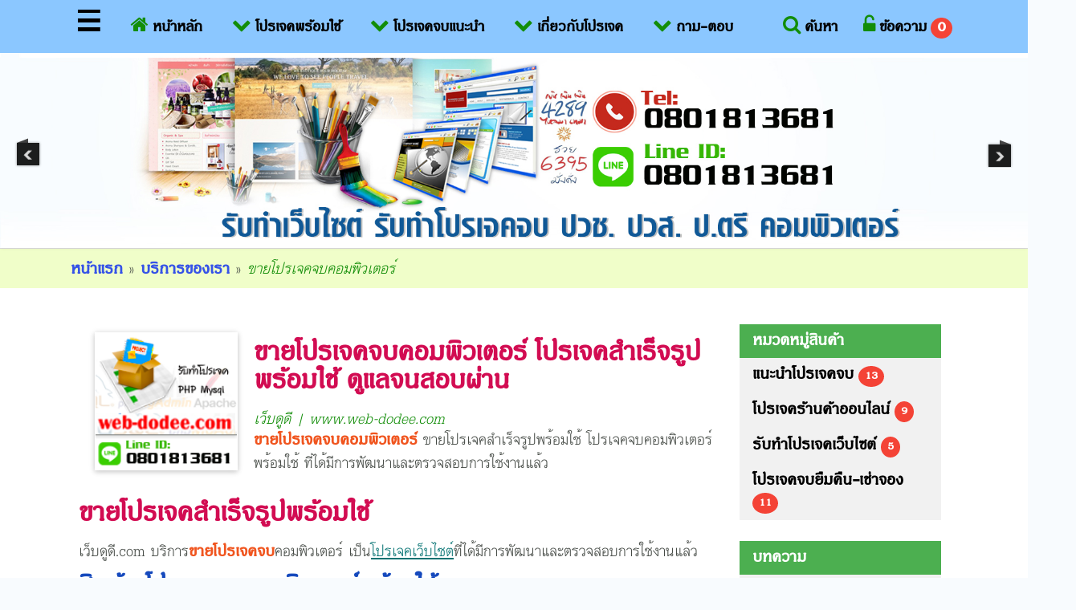

--- FILE ---
content_type: text/html; charset=UTF-8
request_url: https://web-dodee.com/%E0%B8%82%E0%B8%B2%E0%B8%A2%E0%B9%82%E0%B8%9B%E0%B8%A3%E0%B9%80%E0%B8%88%E0%B8%84%E0%B8%88%E0%B8%9A%E0%B8%84%E0%B8%AD%E0%B8%A1%E0%B8%9E%E0%B8%B4%E0%B8%A7%E0%B9%80%E0%B8%95%E0%B8%AD%E0%B8%A3%E0%B9%8C.html
body_size: 11147
content:
<!DOCTYPE html>
<html>
<head>
<meta charset="utf-8">
<meta http-equiv="content-type" content="text/html; charset=utf-8" />
<meta http-equiv="X-UA-Compatible" content="IE=edge" >
<meta http-equiv="content-Language" content="th" />
<meta name="viewport" content="width=device-width, initial-scale=1.0, minimum-scale=1.0, maximum-scale=2.0, shrink-to-fit=no">
<meta name="google-site-verification" content="NHBLefgoR_p_V4UAMawjyHsfSOHlSAAW99qTGJ1JEc0" />
<link rel="shortcut icon" href="css/webdodee.ico" />
<link rel="canonical" href="https://www.web-dodee.com/ขายโปรเจคจบคอมพิวเตอร์.html" />
<title>ขายโปรเจคจบคอมพิวเตอร์ โปรเจคสำเร็จรูปพร้อมใช้ ดูแลจนสอบผ่าน</title>

<meta name="description" content="ขายโปรเจคสำเร็จรูปพร้อมใช้ โปรเจคจบคอมพิวเตอร์พร้อมใช้ ที่ได้มีการพัฒนาและตรวจสอบการใช้งานแล้ว">
<meta name="author" content="web-dodee.com">
<meta property="og:site_name" content="https://www.web-dodee.com" />
<meta property="og:url" content="https://www.web-dodee.com/ขายโปรเจคจบคอมพิวเตอร์.html" />
<meta property="og:type" content="article" />
<meta property="og:title" content="ขายโปรเจคจบคอมพิวเตอร์ โปรเจคสำเร็จรูปพร้อมใช้ ดูแลจนสอบผ่าน" />
<meta property="og:description" content="ขายโปรเจคสำเร็จรูปพร้อมใช้ โปรเจคจบคอมพิวเตอร์พร้อมใช้ ที่ได้มีการพัฒนาและตรวจสอบการใช้งานแล้ว" />
<meta property="og:locale" content="th-TH"/>
<meta property="og:image" content="https://www.web-dodee.com/photo/1759224801.png" />
<meta property="og:image:secure_url" content="https://www.web-dodee.com/photo/1759224801.png" />

<meta property="og:image:type" content="image/png" />
<meta property="og:image:width" content="335" />
<meta property="og:image:height" content="323" />
<meta property="og:image:alt" content="ขายโปรเจคจบคอมพิวเตอร์ โปรเจคสำเร็จรูปพร้อมใช้ ดูแลจนสอบผ่าน" />

<meta name="twitter:card" content="summary_large_image" />
<meta name="twitter:title" content="ขายโปรเจคจบคอมพิวเตอร์ โปรเจคสำเร็จรูปพร้อมใช้ ดูแลจนสอบผ่าน" />
<meta name="twitter:description" content="ขายโปรเจคสำเร็จรูปพร้อมใช้ โปรเจคจบคอมพิวเตอร์พร้อมใช้ ที่ได้มีการพัฒนาและตรวจสอบการใช้งานแล้ว" />
<meta name="twitter:site" content="ขายโปรเจคจบคอมพิวเตอร์.html" />
<meta name="twitter:image" content="https://www.web-dodee.com/photo/1759224801.png" />
<meta name="twitter:creator" content="web-dodee.com" />
<link rel="stylesheet" href="https://fonts.googleapis.com/css?family=Lato">
<link rel="stylesheet" href="https://cdnjs.cloudflare.com/ajax/libs/font-awesome/4.7.0/css/font-awesome.min.css">
<link rel="stylesheet" href="css/w3.css">
<link rel="stylesheet" href="css/style.css">
	
<script type="application/ld+json">
{
  "@context": "https://schema.org",
  "@graph": [
    {
      "@type": "Organization",
      "@id": "https://www.web-dodee.com",
      "name": "เว็บดูดี",
      "url": "https://www.web-dodee.com/",
      "logo": {
        "@type": "ImageObject",
        "url": "https://www.web-dodee.com/logo.png",
        "width": 323,
        "height": 335
      },
      "contactPoint": {
        "@type": "ContactPoint",
        "telephone": "+66-80-108-3681",
        "contactType": "customer service",
        "availableLanguage": ["Thai", "English"]
      },
      "sameAs": ["https://www.facebook.com/webdodee"]
    },
    {
      "@type": "Service",
      "name": "ขายโปรเจคจบคอมพิวเตอร์ โปรเจคสำเร็จรูปพร้อมใช้ ดูแลจนสอบผ่าน",
      "description": "ขายโปรเจคสำเร็จรูปพร้อมใช้ โปรเจคจบคอมพิวเตอร์พร้อมใช้ ที่ได้มีการพัฒนาและตรวจสอบการใช้งานแล้ว",
      "provider": { "@id": "https://www.web-dodee.com" },
      "serviceType": "Software Development",
      "areaServed": "TH",
      "offers": {
        "@type": "Offer",
        "availability": "https://schema.org",
        "priceCurrency": "THB",
        "price": "2000"
      }
    },
    {
      "@type": "Article",
      "mainEntityOfPage": {
        "@type": "WebPage",
        "@id": "https://www.web-dodee.com/ขายโปรเจคจบคอมพิวเตอร์.html"
      },
      "headline": "ขายโปรเจคจบคอมพิวเตอร์ โปรเจคสำเร็จรูปพร้อมใช้ ดูแลจนสอบผ่าน",
      "description": "ขายโปรเจคสำเร็จรูปพร้อมใช้ โปรเจคจบคอมพิวเตอร์พร้อมใช้ ที่ได้มีการพัฒนาและตรวจสอบการใช้งานแล้ว",
      "image": "https://www.web-dodee.com/logo.png",
      "datePublished": "2026-01-24T08:00:00+07:00",
      "dateModified": "2019-03-10T17:40:00+07:00",
      "author": {
        "@type": "Person",
        "name": "admin",
        "url": "https://www.web-dodee.com/"
      },
      "publisher": { "@id": "https://www.web-dodee.com" },
      "keywords": "ขายโปรเจค, โปรเจคจบคอมพิวเตอร์, โปรเจคเว็บไซต์, โปรเจคจบพร้อมใช้"
    }
  ]
}
</script>
	
<script>
  (function(i,s,o,g,r,a,m){i['GoogleAnalyticsObject']=r;i[r]=i[r]||function(){
  (i[r].q=i[r].q||[]).push(arguments)},i[r].l=1*new Date();a=s.createElement(o),
  m=s.getElementsByTagName(o)[0];a.async=1;a.src=g;m.parentNode.insertBefore(a,m)
  })(window,document,'script','https://www.google-analytics.com/analytics.js','ga');
  ga('create', 'UA-85479322-1', 'auto');
  ga('send', 'pageview');
</script>
<!--
<script async src="https://pagead2.googlesyndication.com/pagead/js/adsbygoogle.js"></script>
<script>
     (adsbygoogle = window.adsbygoogle || []).push({
          google_ad_client: "null",
          enable_page_level_ads: true
     });
</script>
<script data-ad-client="ca-pub-4768338662043052" async src="https://pagead2.googlesyndication.com/pagead/js/adsbygoogle.js"></script>
-->
	</head>
<body>
 
<!-- header ------------------------------------------------------------------------------------------------------------------------------------ -->
<header class="bg-Blue" id="sct_header" >  
 <a name="home" id="home"></a>
<style>
.mySlides {display:none;}
figure{padding:0px; margin:0px;}
</style>
<!-- Flex Slider -->
<script src="js/jquery-1.6.4.min.js"></script>
<script src="js/custom.js"></script>
<script src="js/tweet/jquery.tweet.js"></script> 
<link rel="stylesheet" href="css/flexslider.css">
<script src="js/jquery.flexslider-min.js"></script>
<!-- ENDS Flex Slider -->
 <!-- slider -->
 <div class="flexslider home-slider">
				  <ul class="slides">
				  				    <li>
					 <figure>
					 <a href="about-project"  title="เราคือผู้ให้บริการรับทำโปรเจคจบนักศึกษา รับทำโปรเจคเว็บไซต์ เป็นโปรเจคจบคอมพิวเตอร์">
					    <img itemprop="image" alt="เราคือผู้ให้บริการรับทำโปรเจคจบนักศึกษา รับทำโปรเจคเว็บไซต์ เป็นโปรเจคจบคอมพิวเตอร์" src="slides/about-project-1738123362.jpg" style="width:100%;">
					</a> 
					  </figure>
				    </li>
									    <li>
					 <figure>
					 <a href="about-project"  title="รับทำโปรเจคเว็บไซต์ เป็นโปรเจคจบคอมพิวเตอร์ ระดับ ปวช, ปวส, ป.ตรี(ปริญญาตรี)">
					    <img itemprop="image" alt="รับทำโปรเจคเว็บไซต์ เป็นโปรเจคจบคอมพิวเตอร์ ระดับ ปวช, ปวส, ป.ตรี(ปริญญาตรี)" src="slides/about-project-1738123390.jpg" style="width:100%;">
					</a> 
					  </figure>
				    </li>
									    <li>
					 <figure>
					 <a href="e-commure-project"  title="โปรเจค ร้านขายสินค้าออนไลน์ e-commerce">
					    <img itemprop="image" alt="โปรเจค ร้านขายสินค้าออนไลน์ e-commerce" src="slides/e-commure-project-1738123408.jpg" style="width:100%;">
					</a> 
					  </figure>
				    </li>
									    <li>
					 <figure>
					 <a href="borrow-project"  title="รับทำโปรเจคจบระบบเช่า จอง ยืมคืน ระบบแจ้งซ่อม">
					    <img itemprop="image" alt="รับทำโปรเจคจบระบบเช่า จอง ยืมคืน ระบบแจ้งซ่อม" src="slides/borrow-project-1738123428.jpg" style="width:100%;">
					</a> 
					  </figure>
				    </li>
									  </ul>
</div>

 <!-- ENDS slider	-->	
 


 
</header>
 <!-- end header ------------------------------------------------------------------------------------------------------------------------------------ -->
 
<!-- bg-white ------------------------------------------------------------------------------------------------------------------------------------ -->
<div class="bg-white font-Bundit " style="background:#f0fec9; border-top: 1px solid #ddd;">
	<div class="w3-content" style="padding:10px;">
		<a href="https://www.web-dodee.com/" title="รับทำโปรเจคนักศึกษา">หน้าแรก</a> »
				<a href="services" title="บริการของเรา รับทำโปรเจค ปวช, ปวส, ป.ตรี">บริการของเรา</a> »
		<em>ขายโปรเจคจบคอมพิวเตอร์</em>
	</div>
 </div>
<!-- bg-white ------------------------------------------------------------------------------------------------------------------------------------ -->
<!--
 <article class="w3-content pd10x">
 </article>
-->


<main>
<!-- Navbar (sit on top) ------------------------------------------------------------------------------------------------------------------------------------- -->
<div class="w3-top sct_menu_top">
	<div  id="myNavbar" style="background:#8bc7ff; color:#000;"> 
	
<style type="text/css">
.dd{ border-bottom: 1px solid #ccc; }
</style>

 
 
 <!-- Menu left Sidebar -->
<div class="w3-sidebar w3-bar-block w3-animate-left" style="display:none;z-index:5" id="mySidebar">
 <aside>
<button class="w3-bar-item w3-button " style="background:#333; color:#fff;" onClick="w3_close()"><i class="fa fa-compress" aria-hidden="true"></i> Close </button>

<!-- menu ------------------------------------------------------------------------------------------------------------------------------------- -->
<div class="w3-dropdown-hover">
	<a href="#" class="w3-button  dd"><i class="fa fa-angle-down" aria-hidden="true"></i> โปรเจคสำเร็จรูป</a>
		<div class="w3-dropdown-content w3-bar-block w3-card-4">
		<a title="รับทำโปรเจคร้านค้าออนไลน์ e-commerce" href="e-commure-project"  class="w3-bar-item w3-button btn_border" style="border-bottom: 1px solid #ddd;">
		 » ร้านค้าออนไลน์
		</a>

		<a title="รับทำโปรเจคจบสื่อการสอนออนไลน์  e-learning" href="e-learning-project" class="w3-bar-item w3-button btn_border"  style="border-bottom: 1px solid #ddd;">
		»  สื่อการสอน e-learning
		</a>

		<a title="รับทำโปรเจคระบบยืมคืนระบบเช่าจอง" href="borrow-project" class="w3-bar-item w3-button btn_border" style="border-bottom: 1px solid #ddd;">
		»  ระบบยืมคืน-เช่าจอง
		</a>
		
		<a title="แนะนำโปรเจคจบคอมพิวเตอร์" href="guide-project" class="w3-bar-item w3-button btn_border" style="border-bottom: 1px solid #ddd;">
		» โปรเจคจบแนะนำ
		</a>

		<a title="ผลงานโปรเจคคอมพิวเตอร์" href="selling-project-computer" class="w3-bar-item w3-button btn_border " style="border-bottom: 1px solid #ddd;">
		» ผลงานโปรเจค
		</a>
		</div> 
</div>
<!-- menu ------------------------------------------------------------------------------------------------------------------------------------- -->
<div class="w3-dropdown-hover">
	<a href="#" class="w3-button  dd"><i class="fa fa-angle-down" aria-hidden="true"></i> แนะนำโปรเจคจบ</a>
		<div class="w3-dropdown-content w3-bar-block w3-card-4">
 
		<a title="แนะนำโปรเจคจบ ปวช" href="vocational-project.html" class="w3-bar-item w3-button btn_border " style="border-bottom: 1px solid #ddd;">
		» โปรเจคจบ ปวช. ปวส
		</a>
		<a title="แนะนำโปรเจคจบ ปวส" href="high-vocational-project.html" class="w3-bar-item w3-button btn_border " style="border-bottom: 1px solid #ddd;">
		» โปรเจคจบ ปวส. ป.ตรี
		</a>
		<a title="แนะนำโปรเจคจบ ป.ตรี" href="bachelor-project.html" class="w3-bar-item w3-button btn_border " style="border-bottom: 1px solid #ddd;">
		» โปรเจคจบ ป.ตรี
		</a>
 
		</div> 
</div>

<!-- menu ------------------------------------------------------------------------------------------------------------------------------------- -->
<a title="รู้ก่อนซื้อหรือสั่งทำโปรเจคจบ" href="asked-project-54.html"  style="border-bottom: 1px solid #ddd; font-size: 23px;" class="w3-bar-item w3-button" onClick="toggleFunction()">» รู้ก่อนซื้อหรือสั่งทำโปรเจค</a>  
<a title="รีวิวลูกค้าที่ทำโปรเจคกับเรา" href="reviewall.html"  style="border-bottom: 1px solid #ddd;" class="w3-bar-item w3-button" onClick="toggleFunction()">» รีวิวลูกค้าของเรา</a> 
<a  href="asked-project"  style="border-bottom: 1px solid #ddd;" title="คำถามที่พบบ่อยในการติดต่อทำโปรเจค" class="w3-bar-item w3-button" onClick="toggleFunction()">คำถามที่พบบ่อย</a> 
<a href="deposit"  style="border-bottom: 1px solid #ddd;" title="แจ้งชำระเงินค่ามัดจำทำโปรเจคจบ" class="w3-bar-item w3-button" onClick="toggleFunction()">แจ้งชำระเงิน</a> 
<a href="payment"  style="border-bottom: 1px solid #ddd;" title="วิธีการชำระเงิน" class="w3-bar-item w3-button " onClick="toggleFunction()">วิธีการชำระเงิน</a> 

<!--  <a title="รีวิวลูกค้าที่ทำโปรเจคกับเรา" href="review-project.html"  style="border-bottom: 1px solid #ddd;" class="w3-bar-item w3-button" onClick="toggleFunction()">รีวิวลูกค้าของเรา</a> -->
<a title="ใช้โปรแกรมอะไรทำโปรเจค" href="asked-project-17.html"  style="border-bottom: 1px solid #ddd;" class="w3-bar-item w3-button" onClick="toggleFunction()">โปรแกรมที่ใช้ทำโปรเจคจบ</a> 
 <a href="installation-project"  style="border-bottom: 1px solid #ddd;" title="สอนติดตั้งโปรเจคเว็บไซต์" class="w3-bar-item w3-button" onClick="toggleFunction()">สอนติดตั้งโปรเจค</a> 
<!-- menu ------------------------------------------------------------------------------------------------------------------------------------- -->
<div class="w3-dropdown-hover">
	<a href="#" class="w3-button  dd"><i class="fa fa-angle-down" aria-hidden="true"></i> เกี่ยวกับเรา</a>
		<div class="w3-dropdown-content w3-bar-block w3-card-4">
 
		<a title="รับทำโปรเจคจบคอมพิวเตอร์" href="project-website.html" class="w3-bar-item w3-button btn_border " style="border-bottom: 1px solid #ddd;">
		» รับทำโปรเจค
		</a>
		<a title="ติดต่อทำโปรเจคกับเรา" href="service-project" class="w3-bar-item w3-button btn_border " style="border-bottom: 1px solid #ddd;">
		» ติดต่อทำโปรเจคกับเรา
		</a>
 
		</div> 
</div>
<!-- menu ------------------------------------------------------------------------------------------------------------------------------------- -->
<div class="w3-dropdown-hover">
	<a href="#" class="w3-button  dd"><i class="fa fa-angle-down" aria-hidden="true"></i> ถาม-ตอบ</a>
		<div class="w3-dropdown-content w3-bar-block w3-card-4">
		<a title="หัวข้อโปรเจคจบ" href="project-topic" class="w3-bar-item w3-button btn_border " style="border-bottom: 1px solid #ddd;">
		 » หัวข้อโปรเจคจบ
		</a>

		<a title="คำถามที่พบบ่อย" href="asked-project" class="w3-bar-item w3-button btn_border " style="border-bottom: 1px solid #ddd;">
		 » คำถามที่พบบ่อย
		</a>
		<a title="บทความเกี่ยวกับการทำโปรเจคจบ" href="article-project-computer"  class="w3-bar-item w3-button btn_border" style="border-bottom: 1px solid #ddd;">
		 » บทความ-โปรเจคจบ
		</a>
		
 		<a title="โครงงานโปรเจคจบคอมพิวเตอร์" href="project-end-computer.html" class="w3-bar-item w3-button btn_border " style="border-bottom: 1px solid #ddd;">
		 » โครงงานโปรเจคจบ
		</a>
 
		<a title="การติดตั้งโปรเจค" href="installation-project" class="w3-bar-item w3-button btn_border " style="border-bottom: 1px solid #ddd;">
		 » การติดตั้งโปรเจค
		</a>
		<a title="สอนทำโปรเจคจบ" href="vdo-project-php" class="w3-bar-item w3-button btn_border " style="border-bottom: 1px solid #ddd;">
		 » สอนทำโปรเจคจบ
		</a>
		</div> 
</div>
<!-- menu ------------------------------------------------------------------------------------------------------------------------------------- -->


<a  href="project-topic" style="border-bottom: 1px solid #ddd;" title="หัวข้อโปรเจคจบ ผลงานโปรเจคจบคอมพิวเตอร์ ระดับ ปวช ปวส ป.ตรี" class="w3-bar-item w3-button" onClick="toggleFunction()">หัวข้อโปรเจคจบ</a> 




<a  href="services"  style="border-bottom: 1px solid #ddd;" title="บริการรับทำโปรเจค" class="w3-bar-item w3-button" onClick="toggleFunction()">บริการของเรา</a> 

 
<!-- 
	  	 <a href="project-computers" title="รับทำโปรเจคตามสั่ง | โปรเจคเว็บไซต์ | โปรเจคจบ | โปรเจคจบคอมพิวเตอร์"  class="w3-bar-item w3-button" onClick="toggleFunction()"> รับทำโปรเจค</a> 
	 	 <a href="selling-project-computer" title="โครงการโปรเจค โปรเจคสำเร็จรูป ปวช ปวส ป.ตรี"  class="w3-bar-item w3-button" onClick="toggleFunction()"> ผลงานโปรเจค</a> 
	 	 <a href="service-project" title="ติดต่อทำโปรเจคจบคอมพิวเตอร์ ระดับ ปวช ปวส ป.ตรี"  class="w3-bar-item w3-button" onClick="toggleFunction()"> ติดต่อทำโปรเจคจบคอมพิวเตอร์ ระดับ ปวช ปวส ป.ตรี</a> 
	 	 <a href="payment" title="วิธีชำระเงินค่าโปรเจคจบคอมพิวเตอร์ ระดับ ปวช ปวส ป.ตรี"  class="w3-bar-item w3-button" onClick="toggleFunction()"> วิธีชำระเงิน</a> 
	 	 <a href="about-project" title="เกี่ยวกับเรารับทำโปรเจค"  class="w3-bar-item w3-button" onClick="toggleFunction()"> เกี่ยวกับเรา</a> 
	 -->


	
	
	
<a href="#" title="ค้นหา"  style="border-bottom: 1px solid #ddd;" class="w3-bar-item w3-button" onclick="document.getElementById('search').style.display='block'"><i class="fa fa-search"></i> ค้นหา</a> 
	
		<a  href="#"   style="border-bottom: 1px solid #ddd;" class="w3-bar-item w3-button" onclick="document.getElementById('login').style.display='block'"><i class="fa fa-sign-out" aria-hidden="true"></i> ข้อความ <span class="w3-badge w3-red" id="cout">0</span></a>	
		</aside>
</div>
<!-- Page Content -->
<div class="w3-overlay w3-animate-opacity" onClick="w3_close()" style="cursor:pointer" id="myOverlay"> </div>
 <!-- end Menu Top Sidebar -->

 <!-- Navbar (sit on top) ------------------------------------------------------------------------------------------------------------------------------------- -->
 
   <nav class="w3-content font-Upcjl"  style="padding: 10px  0px 10px 0px;"> 
	<a class="w3-bar-item w3-button  w3-xxlarge"  onClick="w3_open()">&#9776;</a><!-- ปุ่ม Menu left Sidebar -->
 
    <a  title="รับจ้างทำโปรเจค" href="https://www.web-dodee.com/" class="w3-bar-item w3-button"><i class="fa fa-home"></i> หน้าหลัก</a>
 
  <!-- menu ------------------------------------------------------------------------------------------------------------------------------------- -->
	
	

<div class="w3-dropdown-hover w3-hide-small ">
	<a title="จ้างทำโปรเจค โปรเจคจบพร้อมใช้" href="#" class="w3-button btn_border"><i class="fa fa-chevron-down" aria-hidden="true"></i> โปรเจคพร้อมใช้</a>
		<div class="w3-dropdown-content w3-bar-block w3-card-4">


		<a title="รับทำโปรเจคร้านค้าออนไลน์ e-commerce" href="e-commure-project"  class="w3-bar-item w3-button btn_border" style="border-bottom: 1px solid #ddd;">
		<span class="w3-circle w3-deep-orange" style="padding:0px 5px;">»</span> ร้านค้าออนไลน์
		</a>

		<a title="รับทำโปรเจคจบสื่อการสอนออนไลน์  e-learning" href="e-learning-project" class="w3-bar-item w3-button btn_border" style="border-bottom: 1px solid #ddd;">
		<span class="w3-circle w3-deep-orange" style="padding:0px 5px;">»</span> สื่อการสอน e-learning
		</a>

		<a title="รับทำโปรเจคระบบยืมคืนระบบเช่าจอง" href="borrow-project" class="w3-bar-item w3-button btn_border" style="border-bottom: 1px solid #ddd;">
		<span class="w3-circle w3-deep-orange" style="padding:0px 5px;">»</span> ระบบยืมคืน-เช่าจอง
		</a>
		
		<a title="แนะนำโปรเจคจบคอมพิวเตอร์" href="guide-project" class="w3-bar-item w3-button btn_border" style="border-bottom: 1px solid #ddd;">
		<span class="w3-circle w3-deep-orange" style="padding:0px 5px;">»</span> โปรเจคจบแนะนำ
		</a>

		<a title="ผลงานโปรเจคคอมพิวเตอร์" href="selling-project-computer" class="w3-bar-item w3-button btn_border " style="border-bottom: 1px solid #ddd;">
		<span class="w3-circle w3-deep-orange" style="padding:0px 5px;">»</span> ผลงานโปรเจค
		</a>

		</div>
</div>
		<!-- menu ------------------------------------------------------------------------------------------------------------------------------------- -->
 
 <!-- menu ----------------------------------------------------------------------------------------------------------------------------------- ---->	 
<div class="w3-dropdown-hover w3-hide-small ">
	<a title="โปรเจคจบแนะนำ " href="index.php" class="w3-button"><i class="fa fa-chevron-down" aria-hidden="true"></i> โปรเจคจบแนะนำ</a>
		<div class="w3-dropdown-content w3-bar-block w3-card-4">

		<a title="โปรเจคจบ ปวช" href="vocational-project.html" class="w3-bar-item w3-button btn_border " style="border-bottom: 1px solid #ddd;">
		<span class="w3-circle w3-deep-orange" style="padding:0px 5px;">»</span> โปรเจคจบ ปวช.
		</a>
		<a title="โปรเจคจบ ปวส" href="high-vocational-project.html"  class="w3-bar-item w3-button btn_border" style="border-bottom: 1px solid #ddd;">
		<span class="w3-circle w3-deep-orange" style="padding:0px 5px;">»</span> โปรเจคจบ ปวส.
		</a>
		<a title="โปรเจคจบ ป.ตรี" href="bachelor-project.html"  class="w3-bar-item w3-button btn_border" style="border-bottom: 1px solid #ddd;">
		<span class="w3-circle w3-deep-orange" style="padding:0px 5px;">»</span> โปรเจคจบ ป.ตรี.
		</a>
 
		</div>
</div>
 
		<!-- menu ------------------------------------------------------------------------------------------------------------------------------------- -->
<div class="w3-dropdown-hover w3-hide-small   ">
	<a title="เกียวกับการทำโปรเจค" href="#" class="w3-button btn_border"><i class="fa fa-chevron-down" aria-hidden="true"></i> เกี่ยวกับโปรเจค</a>
		<div class="w3-dropdown-content w3-bar-block w3-card-4">

		<a title="รู้ก่อนซื้อหรือสั่งทำโปรเจคจบ " href="asked-project-54.html" class="w3-bar-item w3-button btn_border " style="border-bottom: 1px solid #ddd;">
		<span class="w3-circle w3-deep-orange" style="padding:0px 5px;">»</span> รู้ก่อนซื้อ-สั่งทำโปรเจค
		</a>
		
		<a title="รีวิวลูกค้าที่ทำโปรเจคจบกับเรา " href="reviewall.html" class="w3-bar-item w3-button btn_border " style="border-bottom: 1px solid #ddd;">
		<span class="w3-circle w3-deep-orange" style="padding:0px 5px;">»</span> รีวิวลูกค้าของเรา
		</a>
		
		<a title="ติดต่อทำโปรเจคกับเรา" href="service-project" class="w3-bar-item w3-button btn_border " style="border-bottom: 1px solid #ddd;">
		<span class="w3-circle w3-deep-orange" style="padding:0px 5px;">»</span> ติดต่อทำโปรเจคกับเรา
		</a>
		<a title="วิธีการชำระเงินค่าทำโปรเจคจบ " href="payment" class="w3-bar-item w3-button btn_border " style="border-bottom: 1px solid #ddd;">
		<span class="w3-circle w3-deep-orange" style="padding:0px 5px;">»</span>​ วิธีการชำระเงิน 
		</a>
		<a title="แจ้งชำระเงิน" href="deposit" class="w3-bar-item w3-button btn_border " style="border-bottom: 1px solid #ddd;">
		<span class="w3-circle w3-deep-orange" style="padding:0px 5px;">»</span> แจ้งชำระเงิน
		</a>


		</div>
</div>


	
<!-- menu ----------------------------------------------------------------------------------------------------------------------------------- ---->	 
<div class="w3-dropdown-hover w3-hide-small ">
	<a title="คำถามพบบ่อย บริการรับทำโปรเจค " href="index.php" class="w3-button"><i class="fa fa-chevron-down" aria-hidden="true"></i> ถาม-ตอบ</a>
		<div class="w3-dropdown-content w3-bar-block w3-card-4">
		
		<a title="หัวข้อโปรเจคจบ" href="project-topic" class="w3-bar-item w3-button btn_border " style="border-bottom: 1px solid #ddd;">
		<span class="w3-circle w3-deep-orange" style="padding:0px 5px;">»</span> หัวข้อโปรเจคจบ
		</a>

		<a title="คำถามที่พบบ่อย" href="asked-project" class="w3-bar-item w3-button btn_border " style="border-bottom: 1px solid #ddd;">
		<span class="w3-circle w3-deep-orange" style="padding:0px 5px;">»</span> คำถามที่พบบ่อย
		</a>
		<a title="บทความเกี่ยวกับการทำโปรเจคจบ" href="article-project-computer"  class="w3-bar-item w3-button btn_border" style="border-bottom: 1px solid #ddd;">
		<span class="w3-circle w3-deep-orange" style="padding:0px 5px;">»</span> บทความ-โปรเจคจบ
		</a>
		
 		<a title="โครงงานโปรเจคจบคอมพิวเตอร์" href="project-end-computer.html" class="w3-bar-item w3-button btn_border " style="border-bottom: 1px solid #ddd;">
		<span class="w3-circle w3-deep-orange" style="padding:0px 5px;">»</span> โครงงานโปรเจคจบ
		</a>
 
		<a title="การติดตั้งโปรเจค" href="installation-project" class="w3-bar-item w3-button btn_border " style="border-bottom: 1px solid #ddd;">
		<span class="w3-circle w3-deep-orange" style="padding:0px 5px;">»</span> การติดตั้งโปรเจค
		</a>
		<a title="สอนทำโปรเจคจบ" href="vdo-project-php" class="w3-bar-item w3-button btn_border " style="border-bottom: 1px solid #ddd;">
		<span class="w3-circle w3-deep-orange" style="padding:0px 5px;">»</span> สอนทำโปรเจคจบ
		</a>
		
		
 
		</div>
</div>


  <!-- 
    <a href="deposit" class="w3-bar-item w3-button w3-hide-small"><i class="fa fa-money" aria-hidden="true"></i> แจ้งชำระเงิน </a>
right------------------------------------------------------------------------------------------------------------------------------------ -->
<a  href="#" onclick="document.getElementById('login').style.display='block'" class="w3-bar-item w3-button w3-hide-small w3-right w3-hover-red" >
<i class="fa fa-unlock-alt" aria-hidden="true"></i>  ข้อความ <span class="w3-badge w3-red" id="cout">0</span></a>	
 
<a  href="#" onclick="document.getElementById('search').style.display='block'" class="w3-bar-item w3-button w3-hide-small w3-right w3-hover-red" >
 <i class="fa fa-search"></i> ค้นหา
</a>
 
 <!-- right ------------------------------------------------------------------------------------------------------------------------------------- -->
 </nav>

 	
	
<style type="text/css">
.w3-bar-block{ width: 220px;}
</style>
<script>
// Change style of navbar on scroll
window.onscroll = function() {myFunction()};
function myFunction() {
    var navbar = document.getElementById("myNavbar");
    if (document.body.scrollTop > 50 || document.documentElement.scrollTop > 100) {
        navbar.className = "w3-bar" + "zd" + " w3-card" + " w3-animate-top" + " bg-menutop";
    } else {
        navbar.className = navbar.className.replace("  w3-bar w3-card w3-animate-top sct_menu_top ", "");
    }
}
</script>
 
 <script>
 // menu Sidebar Left
function w3_open() {
  document.getElementById("mySidebar").style.display = "block";
  document.getElementById("myOverlay").style.display = "block";
}

function w3_close() {
  document.getElementById("mySidebar").style.display = "none";
  document.getElementById("myOverlay").style.display = "none";
}
</script>
 
 	</div>
</div>
<!-- end Navbar (sit on top) ------------------------------------------------------------------------------------------------------------------------------------- -->


<!-- content - w3-container ----------------------------------------------------------------------------------------------------------------------------------- -->
<section>
<article class="bg-white font-Bundit ">

<div class="w3-content pd25 ">
<!-- webdodee_head
<script async src="https://pagead2.googlesyndication.com/pagead/js/adsbygoogle.js?client=ca-pub-4768338662043052"
     crossorigin="anonymous"></script>

<ins class="adsbygoogle"
     style="display:block"
     data-ad-client="ca-pub-4768338662043052"
     data-ad-slot="2622214745"
     data-ad-format="rectangle"
     data-full-width-responsive="true"></ins>
<script>
     (adsbygoogle = window.adsbygoogle || []).push({});
</script>

 -->
 <!--   w3-content pd10------------------------------------------------------------------------------------------------------------------------------------ -->
 
<div class="w3-row  w3-content pd10">
<div class="w3-col m9">
 
 <!--  row ------------------------------------------------------------------------------------------------------------------------------------- -->
  <div class="w3-row  w3-content pd10 ">
	  <div class="w3-col m3">
	  	<div class="box0  w3-center">
	  <img alt="ขายโปรเจคจบคอมพิวเตอร์ โปรเจคสำเร็จรูปพร้อมใช้ ดูแลจนสอบผ่าน" src="photo/1759224801.png"  class="pic100"   />
	  </div>
	  </div>
	  <div class="w3-col m9">
	  <div class="box0">
	  <h1> ขายโปรเจคจบคอมพิวเตอร์ โปรเจคสำเร็จรูปพร้อมใช้ ดูแลจนสอบผ่าน </h1>
 	<p>
 
	<em>เว็บดูดี | www.web-dodee.com </em> <br />
  <strong>ขายโปรเจคจบคอมพิวเตอร์</strong> ขายโปรเจคสำเร็จรูปพร้อมใช้ โปรเจคจบคอมพิวเตอร์พร้อมใช้ ที่ได้มีการพัฒนาและตรวจสอบการใช้งานแล้ว  </p>
	  </div>
	  </div>
</div>
<!-- end row ------------------------------------------------------------------------------------------------------------------------------------- --> 
<h1>ขายโปรเจคสำเร็จรูปพร้อมใช้</h1>

<p>เว็บดูดี.com บริการ<strong>ขายโปรเจคจบ</strong>คอมพิวเตอร์ เป็น<u>โปรเจคเว็บไซต์</u>ที่ได้มีการพัฒนาและตรวจสอบการใช้งานแล้ว</p>

<h2>สินค้า: โปรเจคจบคอมพิวเตอร์พร้อมใช้</h2>

<ul>
	<li><a href="https://www.web-dodee.com/e-commure-project" title="โปรเจคจบร้านค้าออนไลน์">โปรเจคจบ ร้านค้าออนไลน์</a></li>
	<li><a href="https://www.web-dodee.com/e-learning-project" title="โปรเจคจบสื่อการสอนออนไลน์">โปรเจคจบ สื่อการสอนออนไลน์</a></li>
	<li><a href="https://www.web-dodee.com/borrow-project" title="โปรเจคจบระบบยืมคืนระบบเช่าจอง">โปรเจคจบ ระบบยืมคืน ระบบเช่าจอง</a></li>
	<li><a href="https://www.web-dodee.com/guide-project" title="โปรเจคจบแนะนำ">โปรเจคจบ คอมพิวเตอร์แนะนำ</a></li>
</ul>

<h2>ข้อดีของโปรเจคพร้อมใช้</h2>

<ul>
	<li>เป็น<strong>โปรเจคราคาถูก</strong> เพราะเป็นโปรเจคที่ไม่ต้องเขียนใหม่</li>
	<li><strong>สั่งซื้อโปรเจค</strong>ได้ทันที เหมาะสำหรับผู้ที่ต้องการโปรเจคแบบด่วน โปรเจคพร้อมส่ง สามารถทดลองใช้โปรเจคก่อนสั่งซื้อได้</li>
	<li>ตัดปัญหาเรื่องบัคโปรแกรม หรือ การทำงานผิดปกติของ<strong>โปรเจคจบ</strong> เพราะเป็นโปรเจคที่ผ่านการตรวจสอบมาแล้ว</li>
</ul>

<p>ข้อมูลติดต่อเรา</p>

<ul>
	<li>-&nbsp;โทร.&nbsp;<a href="tel:+660801813681" title="ติดต่อทำโปรเจค โทร.080-1813681">0801813681</a></li>
	<li>-&nbsp;ID Line:&nbsp;<a href="tel:+660801813681" title="ติดต่อทำโปรเจค โทร.080-1813681">0801813681</a></li>
	<li>-&nbsp;Facebook:&nbsp;<a href="https://www.facebook.com/webdodee" id="blue" target="_bank">www.facebook.com/webdodee</a>&nbsp;</li>
</ul>


 <br />
 
 
</div> 
<div class="w3-col m3">
<!-- box0 row ------------------------------------------------------------------------------------------------------------------------------------- -->
<div class="box0">
 
 
<div class="w3-bar-block w3-light-grey w3-mobile" style="width:100%; ">
<a class="w3-bar-item w3-button w3-green w3-padding" href="javascript:void(0)">หมวดหมู่สินค้า</a> 
 <a class="w3-bar-item w3-button w3-padding" style="color:#000 !important;" title="แนะนำโปรเจคจบคอมพิวเตอร์" href="guide-project">
แนะนำโปรเจคจบ 
<span class="w3-badge w3-red" id="cout"  style="font-size:large;">13</span>
</a> 
  <a class="w3-bar-item w3-button w3-padding" style="color:#000 !important;" title="โปรเจคจบร้านขายสินค้าออนไลน์ e-commerce" href="e-commure-project">
โปรเจคร้านค้าออนไลน์ 
<span class="w3-badge w3-red" id="cout"  style="font-size:large;">9</span>
</a> 
  <a class="w3-bar-item w3-button w3-padding" style="color:#000 !important;" title="รับทำโปรเจคเว็บไซต์ สื่อการสอนออนไลน์" href="e-learning-project">
รับทำโปรเจคเว็บไซต์ 
<span class="w3-badge w3-red" id="cout"  style="font-size:large;">5</span>
</a> 
  <a class="w3-bar-item w3-button w3-padding" style="color:#000 !important;" title="รับทำโปรเจคจบระบบยืมคืนระบบเช่าจอง" href="borrow-project">
โปรเจคจบยืมคืน-เช่าจอง 
<span class="w3-badge w3-red" id="cout"  style="font-size:large;">11</span>
</a> 
  
</div>


<br />

 <div class="w3-bar-block w3-light-grey w3-mobile" style="width:100%">
  <a class="w3-bar-item w3-button w3-green w3-padding" href="javascript:void(0)">บทความ</a> 
    <a class="w3-bar-item w3-button w3-padding" style="color:#000 !important;" title="คลิปสอนทำโปรเจ็คเว็บไซต์" href="youtube-project">
ช่อง YouTube ของเรา 
<span class="w3-badge w3-red" id="cout"  style="font-size:large;">3</span>
 </a> 
  <a class="w3-bar-item w3-button w3-padding" style="color:#000 !important;" title="วีดีโอสอนติดตั้งโปรเจคเว็บไซต์" href="installation-project">
การติดตั้งโปรเจคเว็บไซต์ 
<span class="w3-badge w3-red" id="cout"  style="font-size:large;">3</span>
 </a> 
  <a class="w3-bar-item w3-button w3-padding" style="color:#000 !important;" title="สอนทำโปรเจคจบ" href="vdo-project-php">
วิดีโอสอนทำโปรเจคจบ 
<span class="w3-badge w3-red" id="cout"  style="font-size:large;">11</span>
 </a> 
  <a class="w3-bar-item w3-button w3-padding" style="color:#000 !important;" title="การทำเอกสารโปรเจคเว็บไซต์ DFD ER" href="scripts-php">
การทำเอกสารโปรเจค 
<span class="w3-badge w3-red" id="cout"  style="font-size:large;">1</span>
 </a> 
  <a class="w3-bar-item w3-button w3-padding" style="color:#000 !important;" title="แนะนำการใช้งานโปรเจค" href="manual-project">
แนะนำการใช้งานโปรเจค 
<span class="w3-badge w3-red" id="cout"  style="font-size:large;">7</span>
 </a> 
  
</div>
<br />

<!-- webdodee_left แสดงโฆษณา
<script async src="https://pagead2.googlesyndication.com/pagead/js/adsbygoogle.js?client=ca-pub-4768338662043052"
     crossorigin="anonymous"></script>
<ins class="adsbygoogle"
     style="display:block"
     data-ad-client="ca-pub-4768338662043052"
     data-ad-slot="9788204076"
     data-ad-format="auto"
     data-full-width-responsive="true"></ins>
<script>
     (adsbygoogle = window.adsbygoogle || []).push({});
</script>
<div style="width:100%; height: 212px; text-align:center;" class="fb-page" data-href="https://www.facebook.com/webdodee/" data-tabs="timeline"  data-height="210" data-small-header="false" data-adapt-container-width="true" data-hide-cover="true" data-show-facepile="true">
<iframe src="https://www.facebook.com/plugins/page.php?href=https://www.facebook.com/webdodee/&tabs=timeline&width=265&height=310&small_header=false&adapt_container_width=true&hide_cover=true&show_facepile=true&appId" width="265" height="310" style="border:none;overflow:hidden" scrolling="no" frameborder="0" allowfullscreen="true" allow="autoplay; clipboard-write; encrypted-media; picture-in-picture; web-share"></iframe>



<blockquote cite="https://www.facebook.com/webdodee/" class="fb-xfbml-parse-ignore"><a href="https://www.facebook.com/webdodee/">รับทำโปรเจคจบ PHP Mysql</a></blockquote></div>
 -->
 
 <!-- 
<script async defer crossorigin="anonymous" src="https://connect.facebook.net/th_TH/sdk.js#xfbml=1&version=v13.0&appId=YOUR_APP_ID&autoLogAppEvents=1"></script>
<div class="fb-like" data-href="https://www.facebook.com/webdodee/" data-layout="standard" data-action="like" data-size="small" data-share="true"></div>
--><div style="margin-top: 10px;">
<iframe src="https://www.facebook.com/plugins/page.php?href=https://www.facebook.com/webdodee/&tabs=timeline&width=375&height=410&small_header=false&adapt_container_width=true&hide_cover=true&show_facepile=true&appId" width="375" height="410" style="border:none;overflow:hidden" scrolling="no" frameborder="0" allowfullscreen="true" allow="autoplay; clipboard-write; encrypted-media; picture-in-picture; web-share"></iframe>
</div>
<br />
</div>
</div><!-- end w3-content pd10------------------------------------------------------------------------------------------------------------------------------------- -->



</div>
</article>





 <!--  ---------------------------------->
<div class="bg-Orange2 font-Bundit " >
<div class="w3-content pd25 ">
<!-- <h6>ขายโปรเจคจบคอมพิวเตอร์ โปรเจคสำเร็จรูปพร้อมใช้ ดูแลจนสอบผ่าน</h6> -->
<p> 
<u>ขายโปรเจคจบคอมพิวเตอร์ โปรเจคสำเร็จรูปพร้อมใช้ ดูแลจนสอบผ่าน</u>
ขายโปรเจค, โปรเจคจบคอมพิวเตอร์, โปรเจคเว็บไซต์, โปรเจคจบพร้อมใช้ <br />
<b>วันที่:</b> 24-01-2026 <b>แก้ไขล่าสุด: </b>26-01-2026 /<b> view: </b>13.4K</p>
</div>
</div>
<!-- ------------------------------ -->


<div class="bg-white font-Bundit " style="background:#f0fec9; border-top: 1px solid #ddd;">
 
 


 
 <div class="w3-content ">
    <div class="w3-display-container " style="padding:0px;"> 
	<span onClick="this.parentElement.style.display='none'" class="w3-button w3-transparent w3-right" >&times;</span> 
	<p style="padding:15px;">
	
	 <em><a id="link_prd" title="บริการหลังการขาย" href="services-23.html"><span class="w3-circle w3-blue" style="padding:0px 10px;">1</span>บริการหลังการขาย</a></em> <br />
	<strong>บริการหลังการขาย</strong> 
	รับจ้างทำโปรเจคเว็บไซต์ โปรเจคจบนักศึกษา ขายโปรเจคพร้อมใช้โปรเจคเร่งด่วน บริการดีราคาถูก<br />	
	<abbr title="อ่านบทความ. บริการหลังการขาย | 5,043 ครั้ง"> อ่านแล้ว.</abbr> 5,043 ครั้ง
	[ <a title="บริการหลังการขาย" href="บริการหลังการขาย.html">อ่านต่อ..</a> ]
 
	</p>
 
	</div>
</div>
 	
 
 <div class="w3-content ">
    <div class="w3-display-container " style="padding:0px;"> 
	<span onClick="this.parentElement.style.display='none'" class="w3-button w3-transparent w3-right" >&times;</span> 
	<p style="padding:15px;">
	
	 <em><a id="link_prd" title="รีวิวลูกค้าที่ทำโปรเจคจบกับเรา" href="reviewall.html"><span class="w3-circle w3-blue" style="padding:0px 10px;">2</span>รีวิวลูกค้าที่ทำโปรเจคจบกับเรา</a></em> <br />
	<strong>รีวิวลูกค้าที่ทำโปรเจคจบกับเรา</strong> 
	รีวิวลูกค้าที่ใช้บริการกับเรา ทำโปรเจคจบกับเราปลอดภัย ไม่ผิดหวังแน่นอน บริการดีดูแลจนสอบผ่าน<br />	
	<abbr title="อ่านบทความ. รีวิวลูกค้าที่ทำโปรเจคจบกับเรา | 35,175 ครั้ง"> อ่านแล้ว.</abbr> 35,175 ครั้ง
	[ <a title="รีวิวลูกค้าที่ทำโปรเจคจบกับเรา" href="รีวิวลูกค้าที่ทำโปรเจคจบกับเรา.html">อ่านต่อ..</a> ]
 
	</p>
 
	</div>
</div>
 	
 
 <div class="w3-content ">
    <div class="w3-display-container " style="padding:0px;"> 
	<span onClick="this.parentElement.style.display='none'" class="w3-button w3-transparent w3-right" >&times;</span> 
	<p style="padding:15px;">
	
	 <em><a id="link_prd" title="รับทำเว็บไซต์ระบบต่างๆตามสั่ง" href="website.html"><span class="w3-circle w3-blue" style="padding:0px 10px;">3</span>รับทำเว็บไซต์ - เว็บไซต์หน่วยงาน, เว็บไซต์ อบต, เว็บไซต์ร้านขายของออนไลน์, เว็บไซต์โรงเรียน, เว็บไซต์บริษัท</a></em> <br />
	<strong>รับทำเว็บไซต์ระบบต่างๆตามสั่ง</strong> 
	รับทำเว็บไซต์สำหรับหน่วยงาน, อบต, ร้านขายของออนไลน์, โรงเรียน, บริษัท ด้วยภาษา PHP และฐานข้อมูล MySQL<br />	
	<abbr title="อ่านบทความ. รับทำเว็บไซต์ระบบต่างๆตามสั่ง | 7,479 ครั้ง"> อ่านแล้ว.</abbr> 7,479 ครั้ง
	[ <a title="รับทำเว็บไซต์ระบบต่างๆตามสั่ง" href="รับทำเว็บไซต์---เว็บไซต์หน่วยงาน--เว็บไซต์-อบต--เว็บไซต์ร้านขายของออนไลน์--เว็บไซต์โรงเรียน--เว็บไซต์บริษัท.html">อ่านต่อ..</a> ]
 
	</p>
 
	</div>
</div>
 	
 
 <div class="w3-content ">
    <div class="w3-display-container " style="padding:0px;"> 
	<span onClick="this.parentElement.style.display='none'" class="w3-button w3-transparent w3-right" >&times;</span> 
	<p style="padding:15px;">
	
	 <em><a id="link_prd" title="รับแก้ไขงานโปรเจคเว็บไซต์ - แก้ไขโปรเจคเว็บไซต์" href="edit-project.html"><span class="w3-circle w3-blue" style="padding:0px 10px;">4</span>รับแก้ไขโปรเจคจบ</a></em> <br />
	<strong>รับแก้ไขงานโปรเจคเว็บไซต์ - แก้ไขโปรเจคเว็บไซต์</strong> 
	รับแก้ไขงานโปรเจคเว็บไซต์ ด้วยทีมงานที่มีประสบการณ์ในการแก้ไขโปรเจคเว็บไซต์<br />	
	<abbr title="อ่านบทความ. รับแก้ไขงานโปรเจคเว็บไซต์ - แก้ไขโปรเจคเว็บไซต์ | 5,637 ครั้ง"> อ่านแล้ว.</abbr> 5,637 ครั้ง
	[ <a title="รับแก้ไขงานโปรเจคเว็บไซต์ - แก้ไขโปรเจคเว็บไซต์" href="รับแก้ไขโปรเจคจบ.html">อ่านต่อ..</a> ]
 
	</p>
 
	</div>
</div>
 	
 

 <div style="clear:both;"></div>
</div><!-- end content_box-->

 



 <!-- aside ---------------------------------->
<aside class="bg-Blue font-Bundit">

 <div style="padding: 5px; text-align:center; border: 0px dashed #ccc; padding-top: 50px;">
<strong> แชร์หน้านี้ </strong><br />
<hr />
<p>
<a href="https://twitter.com/share?text=ขายโปรเจคจบคอมพิวเตอร์ โปรเจคสำเร็จรูปพร้อมใช้ ดูแลจนสอบผ่าน&url=https://www.web-dodee.com/sell-project.html" class="w3-button w3-circle w3-blue" target="_blank"> twitter</a>
<a href="https://lineit.line.me/share/ui?text=ขายโปรเจคจบคอมพิวเตอร์ โปรเจคสำเร็จรูปพร้อมใช้ ดูแลจนสอบผ่าน&url=https://www.web-dodee.com/sell-project.html" class="w3-button w3-circle w3-green" target="_blank"> Line</a>
<a href="https://www.facebook.com/sharer.php?u=https://www.web-dodee.com/sell-project.html" class="w3-button w3-circle w3-indigo" target="_blank"> facebook</a>
</p> 
<hr />
</div>
 


	<div class="w3-row pd10 ">
 <!-- row------------------------------------------------------------------------------------------------------------------------------------ -->
	  <div class="w3-col m3">
	  	<div class="box0">
	  <strong><i class="fa fa-chevron-down" aria-hidden="true"></i> บทความน่าสนใจ</strong>
	  
<ul class="w3-ul">
    <a href="services" title="บริการของเรา รับทำโปรเจค ปวช, ปวส, ป.ตรี"  style="display:block; text-decoration:none;">  
		  <li class="article_detail-li" style="border-bottom: 1px dashed #ddd;padding-left: 4px;">
 »
		  บริการของเรา [<samp style="font-size:14px; color:#333;"> 5 </samp>]
		 </li>
   </a>
   <a href="asked-project" title="คำถามที่พบบ่อยเกี่ยวกับการทำโปรเจคเว็บไซต์"  style="display:block; text-decoration:none;">  
		  <li class="article_detail-li" style="border-bottom: 1px dashed #ddd;padding-left: 4px;">
 »
		  คำถามที่พบบ่อย [<samp style="font-size:14px; color:#333;"> 6 </samp>]
		 </li>
   </a>
   <a href="article-project-computer" title="บทความเกี่ยวกับการทำโปรเจคจบ การทำงานของเรา ความรู้เกี่ยวกับการทำโปรเจคจบ"  style="display:block; text-decoration:none;">  
		  <li class="article_detail-li" style="border-bottom: 1px dashed #ddd;padding-left: 4px;">
 »
		  บทความโปรเจคจบ [<samp style="font-size:14px; color:#333;"> 15 </samp>]
		 </li>
   </a>
   <a href="deposit" title="แจ้งมัดจำระบบทำโปรเจคจบ"  style="display:block; text-decoration:none;"> 
		  <li class="article_detail-li" style="border-bottom: 1px dashed #ddd;padding-left: 4px;">
 » แจ้งมัดจำระบบ/สั่งทำโปรเจค
		 </li>
   </a>
</ul>
  </div>
	  </div>
 <!-- aside------------------------------------------------------------------------------------------------------------------------------------ -->
	  <div class="w3-col m3">
	  <div class="box0">
	   <strong><i class="fa fa-chevron-down" aria-hidden="true"></i> หมวดหมู่โปรเจคจบ</strong>
<ul class="w3-ul">
 
   
  
  <a href="guide-project" title="แนะนำโปรเจคจบคอมพิวเตอร์"  style="display:block; text-decoration:none;"> 
		  <li class="article_detail-li" style="border-bottom: 1px dashed #ddd;padding-left: 4px;">
 »
		  แนะนำโปรเจคจบ [<samp style="font-size:14px; color:#333;"> 13 </samp>]
		 </li>
   </a>
  
  
  <a href="e-commure-project" title="โปรเจคจบร้านขายสินค้าออนไลน์ e-commerce"  style="display:block; text-decoration:none;"> 
		  <li class="article_detail-li" style="border-bottom: 1px dashed #ddd;padding-left: 4px;">
 »
		  โปรเจคร้านค้าออนไลน์ [<samp style="font-size:14px; color:#333;"> 9 </samp>]
		 </li>
   </a>
  
  
  <a href="e-learning-project" title="รับทำโปรเจคเว็บไซต์ สื่อการสอนออนไลน์"  style="display:block; text-decoration:none;"> 
		  <li class="article_detail-li" style="border-bottom: 1px dashed #ddd;padding-left: 4px;">
 »
		  รับทำโปรเจคเว็บไซต์ [<samp style="font-size:14px; color:#333;"> 5 </samp>]
		 </li>
   </a>
  
  
  <a href="borrow-project" title="รับทำโปรเจคจบระบบยืมคืนระบบเช่าจอง"  style="display:block; text-decoration:none;"> 
		  <li class="article_detail-li" style="border-bottom: 1px dashed #ddd;padding-left: 4px;">
 »
		  โปรเจคจบยืมคืน-เช่าจอง [<samp style="font-size:14px; color:#333;"> 11 </samp>]
		 </li>
   </a>
  
</ul>
	  </div>
	  </div>

 <!-- aside------------------------------------------------------------------------------------------------------------------------------------ -->
	  <div class="w3-col m3">
	  <div class="box0">
	   <strong><i class="fa fa-chevron-down" aria-hidden="true"></i> บทความน่ารู้</strong>
<ul class="w3-ul">
    <a href="youtube-project" title="คลิปสอนทำโปรเจ็คเว็บไซต์"  style="display:block; text-decoration:none;"> 
		  <li class="article_detail-li" style="border-bottom: 1px dashed #ddd;padding-left: 4px;">
 »
		  ช่อง YouTube ของเรา [<samp style="font-size:14px; color:#333;"> 3 </samp>]
		 </li>
   </a>
   <a href="installation-project" title="วีดีโอสอนติดตั้งโปรเจคเว็บไซต์"  style="display:block; text-decoration:none;"> 
		  <li class="article_detail-li" style="border-bottom: 1px dashed #ddd;padding-left: 4px;">
 »
		  การติดตั้งโปรเจคเว็บไซต์ [<samp style="font-size:14px; color:#333;"> 3 </samp>]
		 </li>
   </a>
   <a href="vdo-project-php" title="สอนทำโปรเจคจบ"  style="display:block; text-decoration:none;"> 
		  <li class="article_detail-li" style="border-bottom: 1px dashed #ddd;padding-left: 4px;">
 »
		  วิดีโอสอนทำโปรเจคจบ [<samp style="font-size:14px; color:#333;"> 11 </samp>]
		 </li>
   </a>
   <a href="scripts-php" title="การทำเอกสารโปรเจคเว็บไซต์ DFD ER"  style="display:block; text-decoration:none;"> 
		  <li class="article_detail-li" style="border-bottom: 1px dashed #ddd;padding-left: 4px;">
 »
		  การทำเอกสารโปรเจค [<samp style="font-size:14px; color:#333;"> 1 </samp>]
		 </li>
   </a>
   <a href="manual-project" title="แนะนำการใช้งานโปรเจค"  style="display:block; text-decoration:none;"> 
		  <li class="article_detail-li" style="border-bottom: 1px dashed #ddd;padding-left: 4px;">
 »
		  แนะนำการใช้งานโปรเจค [<samp style="font-size:14px; color:#333;"> 7 </samp>]
		 </li>
   </a>
  
</ul>
	  </div>
	  </div>
 <!-- aside------------------------------------------------------------------------------------------------------------------------------------ -->
	  <div class="w3-col m3">
	  <div class="box0"> 
	  

<!--
<script async defer crossorigin="anonymous" src="https://connect.facebook.net/th_TH/sdk.js#xfbml=1&version=v11.0" nonce="QERajFug"></script>


<div class="fb-page" data-href="https://www.facebook.com/webdodee/" data-tabs="timeline" data-width="" data-height="" data-small-header="false" data-adapt-container-width="true" data-hide-cover="false" data-show-facepile="true"><blockquote cite="https://www.facebook.com/webdodee/" class="fb-xfbml-parse-ignore"><a href="https://www.facebook.com/webdodee/">รับทำโปรเจคจบ PHP+Mysql</a></blockquote></div>
 -->
 <!-- 
<script async defer crossorigin="anonymous" src="https://connect.facebook.net/th_TH/sdk.js#xfbml=1&version=v13.0&appId=YOUR_APP_ID&autoLogAppEvents=1"></script>
<div class="fb-like" data-href="https://www.facebook.com/webdodee/" data-layout="standard" data-action="like" data-size="small" data-share="true"></div>
--><iframe src="https://www.facebook.com/plugins/page.php?href=https://www.facebook.com/webdodee/&tabs=timeline&width=375&height=310&small_header=false&adapt_container_width=true&hide_cover=true&show_facepile=true&appId" width="375" height="310" style="border:none;overflow:hidden" scrolling="no" frameborder="0" allowfullscreen="true" allow="autoplay; clipboard-write; encrypted-media; picture-in-picture; web-share"></iframe>


	  </div>
	  </div>
 <!-- row------------------------------------------------------------------------------------------------------------------------------------ -->
	</div>
</aside> <!-- end aside ------------------------- --->
 
</section> 
<!--  end content ------------------------------------------------------------------------------------------------------------------------------------ -->

</main>
 <!-- Modal  ----------------------------------------------------------->
  <div id="login" class="w3-modal" style="">
    <div class="w3-modal-content">
      <div class="w3-container">
        <span onclick="document.getElementById('login').style.display='none'" style="" class="w3-button w3-display-topright">&times;</span>
 		 <br /> <br />  
		<style type="text/css">
/* @media screen ................. min-width:600px */
@media only screen and (min-width:600px){
	form.frm_login{
	width:75%;
	text-align:center;
	margin: 0 auto;
	border:0px solid #ddd;
	}
}
/* @media screen ................. min-width:768px */
@media only screen and (min-width:768px){
	form.frm_login{
	width: 400px;
	text-align:center;
	margin: 0 auto;
	border:0px solid #ddd;
	}
}
</style>

<script type="text/javascript">
function chk_login_chk_to(){		
	$("input.login_chk_to + span.require, select.login_chk_to + span.require, input#datepicker-now + span.require").remove();
	$("input.login_chk_to, select.login_chk_to, input#datepicker-now").each(function(){

		$(this).each(function(){		
		
		/*	if($(this).val()=="0"){
				$(this).after("<span class=require> ?</span>");
			} */
			
			if($(this).val()==""){
				$(this).after("<span class=require> « จำเป็นต้องกรอก » </span>");
			}
			
		});
	});
	
	if($("input.login_chk_to, select.login_chk_to, input#datepicker-now").next().is(".require")==false){
		return true;
	}else{
		return false;
	}
}
</script>
<style type="text/css">
.require{
	color: red;
}
</style> 
<div style=" text-align:center;">
 
<h2>Login เข้าระบบ</h2>
 
<form  class="w3-container frm_login " method="post" action="login_chk.php" enctype="multipart/form-data" name="frm_login"  id="frm_login" onSubmit="return chk_login_chk_to();" >
 <hr />
		<p>      
		<label class="w3-text-brown"><b>Username</b></label>
		<input class="w3-input w3-border w3-sand login_chk_to" id="user" type="text" name="user"></p>
		<p>      
		<label class="w3-text-brown"><b>Password</b></label>
		<input class="w3-input w3-border w3-sand login_chk_to" id="pass" type="password" name="pass"></p>
	<p style="text-align:right;">
	<button class="w3-btn w3-brown " name="login" value="login">เข้าระบบ</button>
	</p>
	
 <hr />
 

 
 
<fb:login-button scope="public_profile,email" onlogin="checkLoginState();">
Login with Facebook
</fb:login-button>
</form>


  


</div>
 

 		<br />  
      </div>
    </div>
  </div> 
<!-- Eend Modal  ---------------------------------------------------->


<!-- Modal  ----------------------------------------------------------->
  <div id="search" class="w3-modal">
    <div class="w3-modal-content">
      <div class="w3-container">
        <span onclick="document.getElementById('search').style.display='none'" style="" class="w3-button w3-display-topright">&times;</span>
 		 <br /> <br />  
		 

 <div itemscope itemtype="http://schema.org/WebSite">
<link itemprop="url" href="https://www.web-dodee.com/@edit-project"/>
<form  itemprop="potentialAction" itemscope itemtype="http://schema.org/SearchAction" action="search"  class="w3-container" method="GET"  enctype="multipart/form-data" name="search">
<meta itemprop="target" content="https://www.web-dodee.com/search?q={q}"/>
<p style="text-align:center;"> 
<input  itemprop="query-input" class="w3-border "   id="q"  type="text" placeholder="ข้อความค้นหา" name="q" style="width:100%; text-align:center;">
<br /><br />
<button class="w3-btn w3-blue-grey" style="display:inline;" >ค้นหา</button>
</p>
</form>
</div>

<!-- -
<form action="" class="w3-container" style="width:100%;" method="GET"  enctype="multipart/form-data" name="search" onsubmit="return chk_search_key();">
<p style="text-align:center;"> 
<input  itemprop="query-input" class="w3-input"  id="q"  type="text" placeholder="ข้อความค้นหา"  name="q" style="width:80%; float:left;">
<button class="w3-btn w3-blue-grey" style="display:inline;" >ค้นหา</button>
</p>
</form>
-->
 

 		<br />  
      </div>
    </div>
  </div> 
<!-- Eend Modal  ---------------------------------------------------->


<form action="login_chk.php" method="post" name="frmMain" id="frmdodee">
	 <input type="hidden" id="hdnFbID" name="hdnFbID">
	<input type="hidden" id="hdnName" name="hdnName">
	<input type="hidden" id="hdnEmail" name="hdnEmail"> 
 <input type="hidden" name="fbPageurl" id="fbPageurl" value="sell-project.html" /> 
<input type="hidden" name="prd_id" value="" />
  </form>

 

<!-- login fb -->
<script>
//	$("#fbPageurl").document.getElementById("fbPageurl").value;
	
// ถ้าไม่ login facebook สคริปจะไม่ทำงาน
  var bFbStatus = false;
  var fbID = "";
  var fbName = "";
  var fbEmail = "";
 
  window.fbAsyncInit = function() {
    FB.init({
      appId      : '4322592621166773',
      xfbml      : true,
	   cookie     : true,
      version    : 'v11.0'
    });
    FB.AppEvents.logPageView();
  };

  (function(d, s, id){
     var js, fjs = d.getElementsByTagName(s)[0];
     if (d.getElementById(id)) {return;}
     js = d.createElement(s); js.id = id;
     js.src = "https://connect.facebook.net/en_US/sdk.js";
     fjs.parentNode.insertBefore(js, fjs);
   }(document, 'script', 'facebook-jssdk'));
   
function statusChangeCallback(response){
 
		if(bFbStatus == false){
			fbID = response.authResponse.userID;

			  if (response.status == 'connected') {
				getCurrentUserInfo(response)
				
			  } else {
				FB.login(function(response) {
				  if (response.authResponse){
					getCurrentUserInfo(response)
				  } else {
					console.log('Auth cancelled.')
				  }
				}, { scope: 'email' });
			  }
		}
		bFbStatus = true;
}

function getCurrentUserInfo() {
  FB.api('/me?fields=name,email', function(userInfo) {

		var urlpage = document.getElementById("fbPageurl").value; // รับค่าจากฟอร์ม

	  fbName = userInfo.name;
	  fbEmail = userInfo.email;
 
	// alert(urlpage);
	//  alert(fbID);
	  
	$("#hdnFbID").val(fbID);
	$("#hdnName ").val(fbName);
	$("#hdnEmail").val(fbEmail);
	$("#fbPageurl").val(urlpage);
	$("form#frmdodee").submit();
	
  });
}

function checkLoginState(){
  FB.getLoginStatus(function(response){
    statusChangeCallback(response);
  });
}
 
</script><!-- end main ------------------------------------------------------------------------------------------------------------------------------------- -->
<!-- Footer ------------------------------------------------------------------------------------------------------------------------------------- -->
<footer class="w3-center w3-black w3-padding-64 w3-opacity ">
<aside>
 
<a href="#home" class="w3-button w3-light-grey"><i class="fa fa-arrow-up w3-margin-right"></i>To the top</a>
 <div style="text-align:center; padding:5px;">

<!-- โฆษณา 
 <script async src="https://pagead2.googlesyndication.com/pagead/js/adsbygoogle.js?client=ca-pub-4768338662043052"
     crossorigin="anonymous"></script>
<ins class="adsbygoogle"
     style="display:block"
     data-ad-client="ca-pub-4768338662043052"
     data-ad-slot="1117561382"
     data-ad-format="auto"
     data-full-width-responsive="true"></ins>
<script>
     (adsbygoogle = window.adsbygoogle || []).push({});
</script>
-->

<aside style="padding:10px; margin:5px;">
 <a href="project-computers" title="รับทำโปรเจคตามสั่ง | โปรเจคเว็บไซต์ | โปรเจคจบ | โปรเจคจบคอมพิวเตอร์" class="m"> รับทำโปรเจค  </a>	  | 
  <a href="selling-project-computer" title="โครงการโปรเจค โปรเจคสำเร็จรูป ปวช ปวส ป.ตรี" class="m"> ผลงานโปรเจค  </a>	  | 
  <a href="service-project" title="ติดต่อทำโปรเจคจบคอมพิวเตอร์ ระดับ ปวช ปวส ป.ตรี" class="m"> ติดต่อทำโปรเจคจบคอมพิวเตอร์ ระดับ ปวช ปวส ป.ตรี  </a>	  | 
  <a href="payment" title="วิธีชำระเงินค่าโปรเจคจบคอมพิวเตอร์ ระดับ ปวช ปวส ป.ตรี" class="m"> วิธีชำระเงิน  </a>	  | 
  <a href="about-project" title="เกี่ยวกับเรารับทำโปรเจค" class="m"> เกี่ยวกับเรา  </a>	  | 
 <a class="m" href="#" title="ค้นหา" onclick="document.getElementById('search').style.display='block'">ค้นหา</a> | 
<a class="m" href="#" onclick="document.getElementById('login').style.display='block'"> <strong>เข้าระบบ</strong> <span class="w3-badge w3-red" id="cout">0</span></a>	
</aside>
</div> 

  <p style="text-align:center;">
  www.web-dodee.com | ©2019 <strong>บริการรับทำโปรเจคจบนักศึกษา</strong> ระดับ ปวช ปวส ป.ตรี สาขา คอมพิวเตอร์ธุรกิจและไอที 
  </p>
  
<div>

 วันนี้ : <span id='red'>73</span> ครั้ง <br />เมื่อวาน : <span id='green'>1147</span> ครั้ง<br />เดือนนี้ : <span id='red'>12,866</span> ครั้ง<br />เดือนที่แล้ว : <span id='green'>13,328</span> ครั้ง<br />ปีนี้ : <span id='red'>1,2,866</span> ครั้ง<br />ปีที่แล้ว : <span id='green'>1,38,942</span> ครั้ง </div>


 
<script>
var slideIndex = 1;
showDivs(slideIndex);

function plusDivs(n) {
  showDivs(slideIndex += n);
}

function showDivs(n) {
  var i;
  var x = document.getElementsByClassName("mySlides");
  if (n > x.length) {slideIndex = 1}
  if (n < 1) {slideIndex = x.length}
  for (i = 0; i < x.length; i++) {
    x[i].style.display = "none";  
  }
  x[slideIndex-1].style.display = "block";  
}
</script></aside>
</footer>
<!-- end Footer ------------------------------------------------------------------------------------------------------------------------------------- -->
</body>
</html>

--- FILE ---
content_type: text/css
request_url: https://web-dodee.com/css/style.css
body_size: 1958
content:
/* font converted using font-converter.net. thank you! */
@font-face {
  font-family: "Bundit";
  src: url("./fonts/Bundit.eot"); /* IE9 Compat Modes */
  src: url("./fonts/Bundit.eot?#iefix") format("embedded-opentype"), /* IE6-IE8 */
    url("./fonts/Bundit.otf") format("opentype"), /* Open Type Font */
    url("./fonts/Bundit.svg") format("svg"), /* Legacy iOS */
    url("./fonts/Bundit.ttf") format("truetype"), /* Safari, Android, iOS */
    url("./fonts/Bundit.woff") format("woff"), /* Modern Browsers */
    url("./fonts/Bundit.woff2") format("woff2"); /* Modern Browsers */
  font-weight: normal;
  font-style: normal;
}
 
/* font converted using font-converter.net. thank you! */
@font-face {
  font-family: "Upcjl";
  src: url("./fonts/upcjl.eot"); /* IE9 Compat Modes */
  src: url("./fonts/upcjl.eot?#iefix") format("embedded-opentype"), /* IE6-IE8 */
    url("./fonts/upcjl.otf") format("opentype"), /* Open Type Font */
    url("./fonts/upcjl.svg") format("svg"), /* Legacy iOS */
    url("./fonts/upcjl.ttf") format("truetype"), /* Safari, Android, iOS */
    url("./fonts/upcjl.woff") format("woff"), /* Modern Browsers */
    url("./fonts/upcjl.woff2") format("woff2"); /* Modern Browsers */
  font-weight: normal;
  font-style: normal;
}

body{
 /*  font-family: "Lato", sans-serif; font-size: 18px; */
font-family: 'Bundit', sans-serif; font-size: 26px; 
line-height: 26px;
color: #454a45;
background-color:#f8fbfe;
}
 
h1,h2,h3,h4,h5,h6 {
font-family: 'Upcjl';
line-height: 35px;
font-weight:bold;
}
div,p{
line-height: 26px;
}
h1{font-size: 44px; color:#d20c52; }
h2{font-size: 40px; color:#1549bd; }
h3{font-size: 36px; color:#982f0f; }
h4{font-size: 35px; color:#19868f; }
h5{font-size: 34px; color:#d29208; }
h6{font-size: 33px; color:#218d26; }

u, strong{
font-family: 'Upcjl';
line-height: 26px;
color: #f0551f;
}
u{
font-family: 'Bundit';
line-height: 26px;
color: #047272;
}
 i, em, cite,dfn, var{
 color: #128d08;
font-family: 'Bundit';
line-height: 26px;
}
img.icon_menu{
width: 20px;
margin-top: -5px;
border: 0px;
}
.font-Bundit{
 font-family: 'Bundit';
line-height: 26px;
}
nav{
 font-family: 'Upcjl';
line-height: 26px;
font-size: 24px; 
}

.font-Upcjl{
 font-family: 'Upcjl';
line-height: 26px;
}
p{padding: 3px 0px; margin: 3px 0px; }

.w3-menuTop,.w3-hover-menuTop:hover{color:#036684!important;background-color:#eef8ff!important; font-weight:bold;}
.w3-content{max-width:1124px;margin:auto;}.w3-rest{overflow:hidden}
div.sct_menu_top{
background-color: #fff!important; 
 
}
 
.bg-menutop{
background-color: #8bc7ff !important; 
color: #000 !important; 
margin-top: 0px;
}
#sct_header{
margin-top: 60px;
}
.pd10x{padding: 20px 10px 10px 10px;}
.pd10{padding: 10px;}
.pd15{padding: 15px 10px;}
.pd20{padding: 20px 10px;}
.pd25{padding: 25px 10px;}
.box{
border-radius: 0px;
border:1px solid #ddd;
margin:5px; padding:5px;
line-height: 26px;
}
.box-bttm{
border-radius: 0px;
margin:5px; padding:5px;
box-shadow: 0 3px 0px 0 rgba(0,0,0,0.12); 
}
.box-shdw{
margin:5px; padding:5px;
box-shadow: 0 2px 5px 0 rgba(0,0,0,0.12), 0 2px 5px 0 rgba(0,0,0,0.12)
}
.box0{margin:5px; padding:5px; border:0px solid #ddd;}
.zd{z-index: 100px; padding: 10px 0px 10px 0px;  font-size: 16px; font-weight:bold;}
.bg-Blue{ background-color:#daeefd;}

.bg-white{ background-color:#fff;}
.bg-Gray{ background-color:#e4e8eb;}
.bg-Orange{ background-color:#fdf0df;}
.bg-Orange2{ background-color:#fffce4;}
.pic100{
border: 1px solid #fff;
width:100%; height:auto;  padding: 0px;
box-shadow: 0 1px 8px 0 rgba(0,0,0,0.12), 0 2px 6px 0 rgba(0,0,0,0.14)
}
.pic100:hover{
border: 1px solid #aaa;
width:100%; height:auto;  padding: 0px;
box-shadow: 0 5px 8px 0 rgba(0,0,0,0.18), 0 5px 6px 0 rgba(0,0,0,0.19)

}
#pic100{width:100%; height:auto;}

  /*  article_detail */
 a{
text-decoration:none;
color: #3653e7;
font-weight:bold;
 font-family: 'Upcjl';
}
 a:hover{
text-decoration: none;
color: #d14524;
}
 
 /* opj_youtube */
@media screen and (max-width: 2560px){
 .opj_youtube{
 width: 800px;
 height:400px;
 padding:5px; 
 }
	
}	

@media screen and (max-width: 1980px){
  .opj_youtube{
  width: 800px;
  height:400px;
  padding:5px; 
  }
   
 }	
	
@media screen and (max-width: 1024px){
 .opj_youtube{
 width: 800px;
 height:400px;
 padding:5px; 
 }
 
}
	
@media screen and (max-width: 768px){
 .opj_youtube{
 width: 500px;
 height:300px;
 padding:5px; 
 }
}
	
@media screen and (max-width: 640px){
 .opj_youtube{
 width: 500px;
 height:250px;
 padding:5px; 
 }
}
	
/* @media screen ................. min-width:600px */
 
@media screen and (max-width: 480px){
 .opj_youtube{
 width: 95%;
 height:200px;
 }
	}
/* end opj_youtube */

  /*  article_detail */
.article_detail-li a{
text-decoration:none;
background-color: #fff;

}
.article_detail-li a:hover{
text-decoration:none;
background-color: #f7fcff;

}

 .article_detail-li:hover{
background-color: #f7fcff;
} 
  
   /* end article_detail */  

#shw_prd_txt:hover{
background-color: none;
}

.w3-card,.w3-card-2{box-shadow:0 5px 5px 0 rgba(0,0,0,0.16),0 1px 10px 0 rgba(0,0,0,0.12)}
.w3-card:hover,.w3-card-2{background-color: #fff; box-shadow:0 2px 5px 0 rgba(0,0,0,0.16),0 2px 10px 0 rgba(0,0,0,0.12)}
.w3-card{ background-color: #fff; }
.w3-card:hover{ background-color: #fff; }
#w_prd{line-height:18px;}
#shw_prd_txt{ background-color: #fff;  height: 60px;}
#shw_prd_txt:hover{  background-color: none; height: 60px;}
#title_prd{color:#555953; font-weight:normal; padding:0px; padding-left: 5px; padding-top: 5px; }
#price_prd{padding-left: 5px; color:#CC3300; text-align:left; }
#photo_prd{
padding-top: 5px; padding-bottom: 3px;
}
#photo_prd:hover{
padding-top: 5px; padding-bottom: 3px;
}
#font12{ font-size: 12px; color: #666; }
#font13{ font-size: 13px; color: #333; }
 

/* start �ʴ��Թ��� */
.photo_img{ margin: 5px; }
.mg{ margin: 5px; border: 1px solid #ddd;}
#w_photo{width:30.33%;}
img#w_photo2{width:90.33%;}


@media screen and (max-width: 2560px){ /* start max-width: 1980px ---------------------------------------------------------------- */

  .menu_left_type a{color: #666;}
  .menu_left_type a:hover{color: #333;}
  
   .shw_prd_type{width: 100%; height: 110px; border-bottom: 0px solid #eee;}
   .shw_prd{width: 100%; height: 130px; border-bottom: 0px solid #eee;}
  
   .shw_prd_type_m4{width:28.33333%;}
   .shw_prd_type_m8{width:71.66666%;}
  
  .menu_left_type_category:hover{background-color: #e2f0fa; }
  .shw_cry_type_m4{width:8.33333%;}
  .shw_cry_type_m8{width:91.66666%;}
  
  #logo{height:auto; width:362px; border:0px; margin-top: 10px;}
  
  #w_prd24{width:24.99%}
  
  #w_prd{width:33.33%}
  #w_type{width:49.99%; } 
  #w_prd_q{width:16.66666%; }
  #w_article{width:49.99%; } 
  #w_photo{width:30.33%;}
  img#w_photo2{width:90.33%;}
  }	



@media screen and (max-width: 1980px){ /* start max-width: 1980px ---------------------------------------------------------------- */

.menu_left_type a{color: #666;}
.menu_left_type a:hover{color: #333;}

 .shw_prd_type{width: 100%; height: 110px; border-bottom: 0px solid #eee;}
 .shw_prd{width: 100%; height: 130px; border-bottom: 0px solid #eee;}

 .shw_prd_type_m4{width:28.33333%;}
 .shw_prd_type_m8{width:71.66666%;}

.menu_left_type_category:hover{background-color: #e2f0fa; }
.shw_cry_type_m4{width:8.33333%;}
.shw_cry_type_m8{width:91.66666%;}

#logo{height:auto; width:362px; border:0px; margin-top: 10px;}

#w_prd24{width:24.99%}

#w_prd{width:33.33%}
#w_type{width:49.99%; } 
#w_prd_q{width:16.66666%; }
#w_article{width:49.99%; } 
#w_photo{width:30.33%;}
img#w_photo2{width:90.33%;}
}	
	
@media screen and (max-width: 1024px){ /* start max-width: 1024px ---------------------------------------------------------------- */

#logo{height:auto; width:362px; border:0px; margin-top: 10px;}
#w_prd24{width:32.99%}
#w_prd{width:49.99%; } 
#w_type{width:99.99%; } 
#w_prd_q{width:24.99999%; }
#w_article{width:49.99%; } 
#w_photo{width:30.33%}
img#w_photo2{width:70.33%;}
}
	
@media screen and (max-width: 768px;){ /* start max-width: 768px ---------------------------------------------------------------- */

#logo{height:auto; width:362px; border:0px; margin-top: 10px;}
 
 .shw_prd_type_m4{width:16.66666%}
 .shw_prd_type_m8{width:83.33333%}


#w_prd24{width:49.99%}
#w_prd{width:49.99%; } 
#w_prd_q{width:33.33%;}
#w_article{width:49.99%; } 
#w_photo{width:45.33%}
img#w_photo2{width:70.33%;}
}
	
@media screen and (max-width: 640px){ /* start max-width: 640px ---------------------------------------------------------------- */

#logo{height:auto; width:362px; border:0px; margin-top: 10px;}
#w_prd24{width:49.99%}
#w_prd{width:49.99%}
#w_prd_q{width:33.33%;}
#w_photo{width:45.33%}
img#w_photo2{width:99.33%;}
}

@media screen and (max-width: 480px){ /* start max-width: 480px ---------------------------------------------------------------- */
#logo{height:auto; width:100%; border:0px; margin-top: 10px;}

 .shw_prd_type_m4{width:28.33333%}
 .shw_prd_type_m8{width:71.66666%}

#w_prd24{width:49.99%}
#w_prd{width:99.99%}
#w_prd_q{width:49.99%;}
#w_article{width:99.99%; } 
#w_photo{width:99.99%}
}

@media screen and (max-width: 312px){ /* start max-width: 312px ---------------------------------------------------------------- */

#w_prd{width:99.99%}
#w_prd_q{width:99.99%;}
#w_article{width:99.99%; } 
}
/* end �ʴ��Թ��� */

 

--- FILE ---
content_type: text/css
request_url: https://web-dodee.com/css/flexslider.css
body_size: 1290
content:
/*
 * jQuery FlexSlider v1.8
 * http://flex.madebymufffin.com
 *
 * Copyright 2011, Tyler Smith
 * Free to use under the MIT license.
 * http://www.opensource.org/licenses/mit-license.php
 */
 
/* Browser Resets */
.flex-container a:active,
.flexslider a:active {outline: none;}
.slides,
.flex-control-nav,
.flex-direction-nav {margin: 0; padding: 0; list-style: none;} 

/* FlexSlider Necessary Styles
*********************************/ 
.flexslider {width: 100%; margin: 0; padding: 0;}
.flexslider .slides > li {display: none;} /* Hide the slides before the JS is loaded. Avoids image jumping */
.flexslider .slides img {max-width: 100%; display: block;}
.flex-pauseplay span {text-transform: capitalize;}

/* Clearfix for the .slides element */
.slides:after {content: "."; display: block; clear: both; visibility: hidden; line-height: 0; height: 0;} 
html[xmlns] .slides {display: block;} 
* html .slides {height: 0%;}

/* No JavaScript Fallback */
/* If you are not using another script, such as Modernizr, make sure you
 * include js that eliminates this class on page load */
.no-js .slides > li:first-child {display: block;}


/* FlexSlider Default Theme
*********************************/
.flexslider {
	background: #888888;
	position: relative;
	zoom: 1;
	 
	-webkit-box-shadow: 0px 0px 4px rgba(0,0,0,.1); 
	-moz-box-shadow: 0px 0px 4px rgba(0,0,0,.1); 
	box-shadow: 0px 0px 4px rgba(0,0,0,.1); 
	 
}

.home-slider {
	width: 100%;
	height: auto;
}

.flexslider .slides {zoom: 1;}
.flexslider .slides > li {position: relative;}
/* Suggested container for "Slide" animation setups. Can replace this with your own, if you wish */
.flex-container {zoom: 1; position: relative;}

/* Caption style */
/* IE rgba() hack */

.flex-caption {
	background:none; 
	-ms-filter:progid:DXImageTransform.Microsoft.gradient(startColorstr=#4C000000,endColorstr=#4C000000);
	filter:progid:DXImageTransform.Microsoft.gradient(startColorstr=#4C000000,endColorstr=#4C000000); 
	zoom: 1;
}
.flex-caption {
 	width: 100%; 
 	padding: 5px;
	position: absolute; 
	left: 0px; 
	bottom: -5px; 
	background: #000; 
	color: #fff; 
	/*text-shadow: 0 -1px 0 rgba(0,0,0,.3); */
	  font-size: 12px;
 
}

@media only screen and (min-width:993px){
.flex-caption {
 	width: 100%; 
	 padding: 10px;
	position: absolute; 
	left: 0px; 
	bottom: -5px; 
	background: rgba(0,0,0,.90); 
	color: #fff; 
	/*text-shadow: 0 -1px 0 rgba(0,0,0,.3); */
	font-size: 14px; 
	line-height: 5px;
}}

/* Direction Nav */

.flex-direction-nav li a {
	width: 34px; 
	height: 37px; 
	margin: -13px 0 0; 
	display: block; 
	background: url(../img/slider-nav.png) no-repeat 0 0; 
	position: absolute; 
	top: 50%; 
	cursor: pointer; 
	text-indent: -9999px;
}

.flex-direction-nav li .next {
	background-position: 0px -40px; 
	right: 18px;
}

.flex-direction-nav li .prev {
	left: 18px;
}

.flex-direction-nav li .next:hover {
	background-position: -34px -40px;
}

.flex-direction-nav li .prev:hover {
	background-position: -34px 0px;
}

.flex-direction-nav li .disabled {opacity: .3; filter:alpha(opacity=30); cursor: default;}
 
 
 /* Control Nav */
.flex-control-nav {
	width: 100%; 
	position: absolute; 
	bottom: -45px; 
	text-align: center;
}

.flex-control-nav li {
	margin: 0 0 0 5px; 
	display: inline-block; 
	zoom: 1; 
	*display: inline;
}

.flex-control-nav li:first-child {margin: 0;}

.flex-control-nav li a {
	width: 13px;
	height: 13px;
	display: block; 
	background: #eaeaea; 
	cursor: pointer;
	overflow: hidden; 
	text-indent: 9999px;
	
	border: 1px solid #ccc;
	/*
	-webkit-box-shadow: 0px 0px 4px rgba(0,0,0,.2); 
	-moz-box-shadow: 0px 0px 4px rgba(0,0,0,.2); 
	box-shadow: 0px 0px 2px rgba(0,0,0,.2); 
	*/
}

.flex-control-nav li a:hover { border: 1px solid #bebebe; }

.flex-control-nav li a.active {background: #F0F;}

/* shadow */

.shadow-slider{
	height: 11px;
	background: url(../img/shadow-main.png) no-repeat top center;
	margin-bottom: 70px;
}


/* Project slider*/

.project-slider{
	margin-left: 24px;
	margin-right: 24px;
	margin-bottom: 60px;
	position: relative;
}


.project-slider .flex-direction-nav{
	display: none;
}

.project-slider .flex-control-nav{
	left: 0px;
	right: auto;
	bottom: -30px;
	text-align: left;
}


 


--- FILE ---
content_type: application/javascript
request_url: https://web-dodee.com/js/custom.js
body_size: 840
content:
// Jquery with no conflict
jQuery(document).ready(function($) {

	//##########################################
	// Tweet feed
	//##########################################
	
	$("#tweets").tweet({
        count: 3,
        username: "ansimuz"
    });
    
    //##########################################
	// HOME SLIDER
	//##########################################
	
    $('.home-slider').flexslider({
    	animation: "fade",
    	controlNav: true,
    	keyboardNav: true
    });
    
   	//##########################################
	// PROJECT SLIDER
	//##########################################
	
    $('.project-slider').flexslider({
    	animation: "fade",
    	controlNav: true,
    	directionNav: false,
    	keyboardNav: true
    });

    
 
	
	$('a[data-rel]').each(function() {
	    $(this).attr('rel', $(this).data('rel'));
	});
	
//	$("a[rel^='prettyPhoto']").prettyPhoto();
    

	
	//##########################################
	// SIDEBAR
	//##########################################
	
    $('#sidebar-opener').click(function(){
    	$('#sidebar-content').slideDown();
    	$('#sidebar-closer').show();
    });
    
    $('#sidebar-closer').click(function(){
    	$('#sidebar-content').slideUp();
    	$('#sidebar-closer').hide();
    });
    
    //##########################################
	// Accordion box
	//##########################################

	$('.accordion-container').hide(); 
	$('.accordion-trigger:first').addClass('active').next().show();
	$('.accordion-trigger').click(function(){
		if( $(this).next().is(':hidden') ) { 
			$('.accordion-trigger').removeClass('active').next().slideUp();
			$(this).toggleClass('active').next().slideDown();
		}
		return false;
	});
	
	//##########################################
	// Toggle box
	//##########################################
	
	$('.toggle-trigger').click(function() {
		$(this).next().toggle('slow');
		$(this).toggleClass("active");
		return false;
	}).next().hide();
	
	//##########################################
	// Tabs
	//##########################################

  //  $(".tabs").tabs("div.panes > div", {effect: 'fade'});
	
	//##########################################
	// Masonry
	//##########################################
	
	
	function masonryStart(){
	
		// Destroy by default
		
		


		// Featured posts
		
		var $container = $('.featured');
		
		$container.imagesLoaded(function(){
			$container.masonry({
				itemSelector: 'figure',
				isAnimated: true
			});
		});
		
		// Text posts
		
		var $container2 = $('.text-posts');
		
		$container2.imagesLoaded(function(){
			$container2.masonry({
				itemSelector: 'li'
			});
		});
		
		// Home gallery
		
		var $container3 = $('.home-gallery');
		
		$container3.imagesLoaded(function(){
			$container3.masonry({
				itemSelector: 'li'
			});
		});
	
	}
		
	//##########################################
	// Tool tips
	//##########################################
 
	
   
 /* 
    $('.form-poshytip').poshytip({
		className: 'tip-twitter',
		showOn: 'focus',
		alignTo: 'target',
		alignX: 'right',
		alignY: 'center',
		offsetX: 5
	});
*/  	
	//##########################################
	// Scroll to top
	//##########################################
	
        
    $('#to-top').click(function(){
		$('html, body').animate({ scrollTop: 0 }, 300);
	});
	
	//##########################################
	// Resize event
	//##########################################
 
		
	
	
	//##########################################
	// Mobile nav
	//##########################################

	var mobnavContainer = $("#mobile-nav");
	var mobnavTrigger = $("#nav-open");
	
	mobnavTrigger.click(function(){
		mobnavContainer.slideToggle();
	});

    
//close			
});









